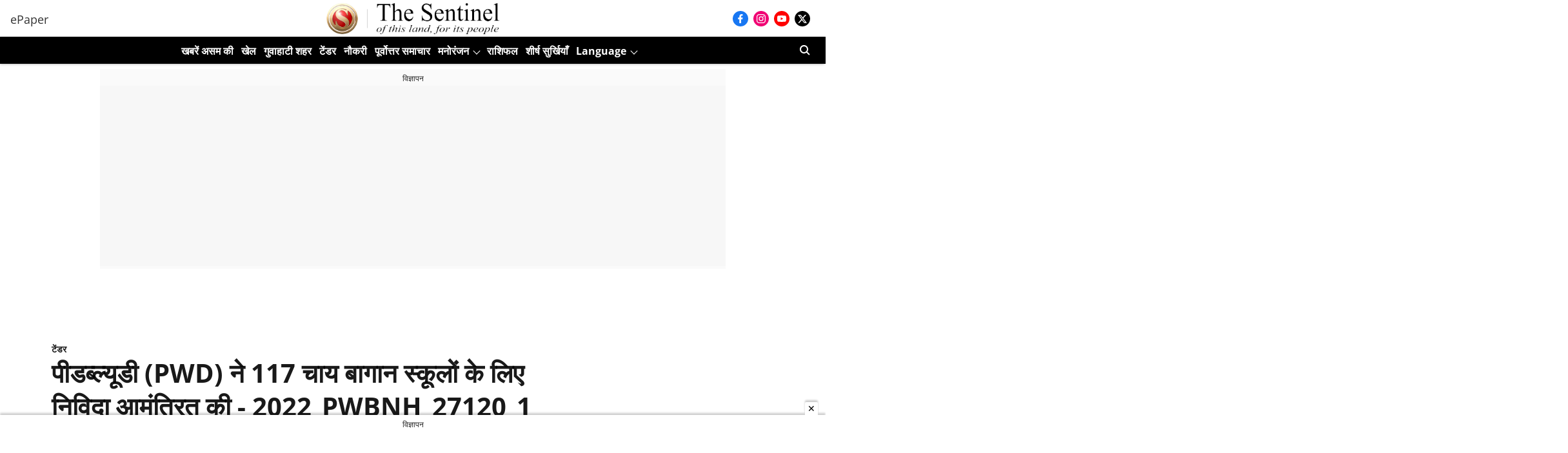

--- FILE ---
content_type: text/html; charset=utf-8
request_url: https://www.google.com/recaptcha/api2/aframe
body_size: 265
content:
<!DOCTYPE HTML><html><head><meta http-equiv="content-type" content="text/html; charset=UTF-8"></head><body><script nonce="tY7ndFTwslDDYr_e93zrYA">/** Anti-fraud and anti-abuse applications only. See google.com/recaptcha */ try{var clients={'sodar':'https://pagead2.googlesyndication.com/pagead/sodar?'};window.addEventListener("message",function(a){try{if(a.source===window.parent){var b=JSON.parse(a.data);var c=clients[b['id']];if(c){var d=document.createElement('img');d.src=c+b['params']+'&rc='+(localStorage.getItem("rc::a")?sessionStorage.getItem("rc::b"):"");window.document.body.appendChild(d);sessionStorage.setItem("rc::e",parseInt(sessionStorage.getItem("rc::e")||0)+1);localStorage.setItem("rc::h",'1770044346861');}}}catch(b){}});window.parent.postMessage("_grecaptcha_ready", "*");}catch(b){}</script></body></html>